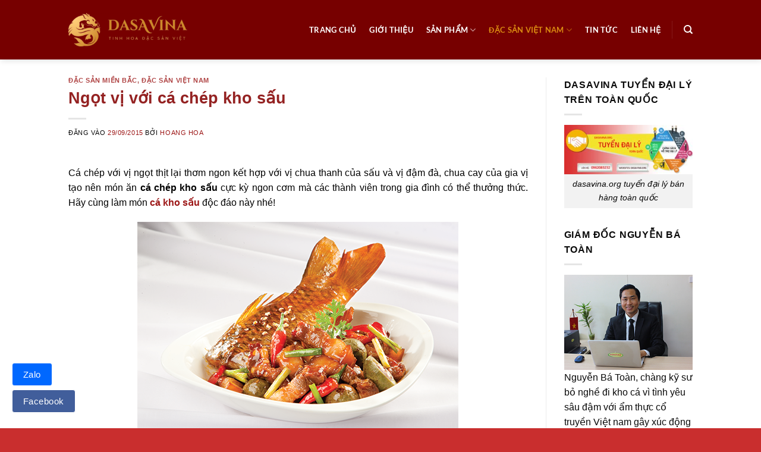

--- FILE ---
content_type: text/html; charset=UTF-8
request_url: https://dasavina.org/ngot-vi-voi-ca-chep-kho-sau/
body_size: 20635
content:
<!DOCTYPE html>
<html dir="ltr" lang="vi" prefix="og: https://ogp.me/ns#" class="loading-site no-js">
<head>
	<meta charset="UTF-8" />
	<link rel="profile" href="https://gmpg.org/xfn/11" />
	<link rel="pingback" href="https://dasavina.org/xmlrpc.php" />

	<script src="[data-uri]" defer></script>
<title>Ngọt vị với cá chép kho sấu - DASAVINA</title>
	<style>img:is([sizes="auto" i], [sizes^="auto," i]) { contain-intrinsic-size: 3000px 1500px }</style>
	
		<!-- All in One SEO 4.9.3 - aioseo.com -->
	<meta name="description" content="Cá chép với vị ngọt thịt lại thơm ngon kết hợp với vị chua thanh của sấu và vị đậm đà, chua cay của gia vị tạo nên món ăn cá chép kho sấu cực kỳ ngon cơm mà các thành viên trong gia đình có thể thưởng thức. Hãy cùng làm món cá kho" />
	<meta name="robots" content="max-image-preview:large" />
	<meta name="author" content="Hoang Hoa"/>
	<link rel="canonical" href="https://dasavina.org/ngot-vi-voi-ca-chep-kho-sau/" />
	<meta name="generator" content="All in One SEO (AIOSEO) 4.9.3" />
		<meta property="og:locale" content="vi_VN" />
		<meta property="og:site_name" content="DASAVINA - Đặc sản Việt Nam uy tín chất lượng" />
		<meta property="og:type" content="activity" />
		<meta property="og:title" content="Ngọt vị với cá chép kho sấu - DASAVINA" />
		<meta property="og:description" content="Cá chép với vị ngọt thịt lại thơm ngon kết hợp với vị chua thanh của sấu và vị đậm đà, chua cay của gia vị tạo nên món ăn cá chép kho sấu cực kỳ ngon cơm mà các thành viên trong gia đình có thể thưởng thức. Hãy cùng làm món cá kho" />
		<meta property="og:url" content="https://dasavina.org/ngot-vi-voi-ca-chep-kho-sau/" />
		<meta name="twitter:card" content="summary" />
		<meta name="twitter:title" content="Ngọt vị với cá chép kho sấu - DASAVINA" />
		<meta name="twitter:description" content="Cá chép với vị ngọt thịt lại thơm ngon kết hợp với vị chua thanh của sấu và vị đậm đà, chua cay của gia vị tạo nên món ăn cá chép kho sấu cực kỳ ngon cơm mà các thành viên trong gia đình có thể thưởng thức. Hãy cùng làm món cá kho" />
		<script type="application/ld+json" class="aioseo-schema">
			{"@context":"https:\/\/schema.org","@graph":[{"@type":"BlogPosting","@id":"https:\/\/dasavina.org\/ngot-vi-voi-ca-chep-kho-sau\/#blogposting","name":"Ng\u1ecdt v\u1ecb v\u1edbi c\u00e1 ch\u00e9p kho s\u1ea5u - DASAVINA","headline":"Ng\u1ecdt v\u1ecb v\u1edbi c\u00e1 ch\u00e9p kho s\u1ea5u","author":{"@id":"https:\/\/dasavina.org\/author\/contentdasavina-org\/#author"},"publisher":{"@id":"https:\/\/dasavina.org\/#organization"},"image":{"@type":"ImageObject","url":"https:\/\/dasavina.org\/wp-content\/uploads\/2015\/09\/ca-chep-kho-sau.png","width":540,"height":360,"caption":"C\u00e1 ch\u00e9p kho s\u1ea5u c\u1ef1c ngon v\u1ecb \u0111\u1ed9c \u0111\u00e1o"},"datePublished":"2015-09-29T10:05:10+07:00","dateModified":"2021-12-31T09:16:16+07:00","inLanguage":"vi","mainEntityOfPage":{"@id":"https:\/\/dasavina.org\/ngot-vi-voi-ca-chep-kho-sau\/#webpage"},"isPartOf":{"@id":"https:\/\/dasavina.org\/ngot-vi-voi-ca-chep-kho-sau\/#webpage"},"articleSection":"\u0110\u1eb7c s\u1ea3n Mi\u1ec1n B\u1eafc, \u0110\u1eb7c s\u1ea3n Vi\u1ec7t Nam"},{"@type":"BreadcrumbList","@id":"https:\/\/dasavina.org\/ngot-vi-voi-ca-chep-kho-sau\/#breadcrumblist","itemListElement":[{"@type":"ListItem","@id":"https:\/\/dasavina.org#listItem","position":1,"name":"Home","item":"https:\/\/dasavina.org","nextItem":{"@type":"ListItem","@id":"https:\/\/dasavina.org\/dac-san-viet-nam\/#listItem","name":"\u0110\u1eb7c s\u1ea3n Vi\u1ec7t Nam"}},{"@type":"ListItem","@id":"https:\/\/dasavina.org\/dac-san-viet-nam\/#listItem","position":2,"name":"\u0110\u1eb7c s\u1ea3n Vi\u1ec7t Nam","item":"https:\/\/dasavina.org\/dac-san-viet-nam\/","nextItem":{"@type":"ListItem","@id":"https:\/\/dasavina.org\/dac-san-viet-nam\/dac-san-mien-bac\/#listItem","name":"\u0110\u1eb7c s\u1ea3n Mi\u1ec1n B\u1eafc"},"previousItem":{"@type":"ListItem","@id":"https:\/\/dasavina.org#listItem","name":"Home"}},{"@type":"ListItem","@id":"https:\/\/dasavina.org\/dac-san-viet-nam\/dac-san-mien-bac\/#listItem","position":3,"name":"\u0110\u1eb7c s\u1ea3n Mi\u1ec1n B\u1eafc","item":"https:\/\/dasavina.org\/dac-san-viet-nam\/dac-san-mien-bac\/","nextItem":{"@type":"ListItem","@id":"https:\/\/dasavina.org\/ngot-vi-voi-ca-chep-kho-sau\/#listItem","name":"Ng\u1ecdt v\u1ecb v\u1edbi c\u00e1 ch\u00e9p kho s\u1ea5u"},"previousItem":{"@type":"ListItem","@id":"https:\/\/dasavina.org\/dac-san-viet-nam\/#listItem","name":"\u0110\u1eb7c s\u1ea3n Vi\u1ec7t Nam"}},{"@type":"ListItem","@id":"https:\/\/dasavina.org\/ngot-vi-voi-ca-chep-kho-sau\/#listItem","position":4,"name":"Ng\u1ecdt v\u1ecb v\u1edbi c\u00e1 ch\u00e9p kho s\u1ea5u","previousItem":{"@type":"ListItem","@id":"https:\/\/dasavina.org\/dac-san-viet-nam\/dac-san-mien-bac\/#listItem","name":"\u0110\u1eb7c s\u1ea3n Mi\u1ec1n B\u1eafc"}}]},{"@type":"Organization","@id":"https:\/\/dasavina.org\/#organization","name":"C\u00f4ng ty Dasavina - H\u00c0NG VI\u1ec6T NAM CH\u1ea4T L\u01af\u1ee2NG CAO","description":"\u0110\u1eb7c s\u1ea3n Vi\u1ec7t Nam uy t\u00edn ch\u1ea5t l\u01b0\u1ee3ng","url":"https:\/\/dasavina.org\/"},{"@type":"Person","@id":"https:\/\/dasavina.org\/author\/contentdasavina-org\/#author","url":"https:\/\/dasavina.org\/author\/contentdasavina-org\/","name":"Hoang Hoa","image":{"@type":"ImageObject","@id":"https:\/\/dasavina.org\/ngot-vi-voi-ca-chep-kho-sau\/#authorImage","url":"https:\/\/secure.gravatar.com\/avatar\/4b3b2a32ae5a3b70c141f660e9bcfcfbcdc8f2e23414c3b3f88d5283c04a4e8c?s=96&d=mm&r=g","width":96,"height":96,"caption":"Hoang Hoa"}},{"@type":"WebPage","@id":"https:\/\/dasavina.org\/ngot-vi-voi-ca-chep-kho-sau\/#webpage","url":"https:\/\/dasavina.org\/ngot-vi-voi-ca-chep-kho-sau\/","name":"Ng\u1ecdt v\u1ecb v\u1edbi c\u00e1 ch\u00e9p kho s\u1ea5u - DASAVINA","description":"C\u00e1 ch\u00e9p v\u1edbi v\u1ecb ng\u1ecdt th\u1ecbt l\u1ea1i th\u01a1m ngon k\u1ebft h\u1ee3p v\u1edbi v\u1ecb chua thanh c\u1ee7a s\u1ea5u v\u00e0 v\u1ecb \u0111\u1eadm \u0111\u00e0, chua cay c\u1ee7a gia v\u1ecb t\u1ea1o n\u00ean m\u00f3n \u0103n c\u00e1 ch\u00e9p kho s\u1ea5u c\u1ef1c k\u1ef3 ngon c\u01a1m m\u00e0 c\u00e1c th\u00e0nh vi\u00ean trong gia \u0111\u00ecnh c\u00f3 th\u1ec3 th\u01b0\u1edfng th\u1ee9c. H\u00e3y c\u00f9ng l\u00e0m m\u00f3n c\u00e1 kho","inLanguage":"vi","isPartOf":{"@id":"https:\/\/dasavina.org\/#website"},"breadcrumb":{"@id":"https:\/\/dasavina.org\/ngot-vi-voi-ca-chep-kho-sau\/#breadcrumblist"},"author":{"@id":"https:\/\/dasavina.org\/author\/contentdasavina-org\/#author"},"creator":{"@id":"https:\/\/dasavina.org\/author\/contentdasavina-org\/#author"},"image":{"@type":"ImageObject","url":"https:\/\/dasavina.org\/wp-content\/uploads\/2015\/09\/ca-chep-kho-sau.png","@id":"https:\/\/dasavina.org\/ngot-vi-voi-ca-chep-kho-sau\/#mainImage","width":540,"height":360,"caption":"C\u00e1 ch\u00e9p kho s\u1ea5u c\u1ef1c ngon v\u1ecb \u0111\u1ed9c \u0111\u00e1o"},"primaryImageOfPage":{"@id":"https:\/\/dasavina.org\/ngot-vi-voi-ca-chep-kho-sau\/#mainImage"},"datePublished":"2015-09-29T10:05:10+07:00","dateModified":"2021-12-31T09:16:16+07:00"},{"@type":"WebSite","@id":"https:\/\/dasavina.org\/#website","url":"https:\/\/dasavina.org\/","name":"C\u00f4ng ty Dasavina - H\u00c0NG VI\u1ec6T NAM CH\u1ea4T L\u01af\u1ee2NG CAO","description":"\u0110\u1eb7c s\u1ea3n Vi\u1ec7t Nam uy t\u00edn ch\u1ea5t l\u01b0\u1ee3ng","inLanguage":"vi","publisher":{"@id":"https:\/\/dasavina.org\/#organization"}}]}
		</script>
		<!-- All in One SEO -->

<meta name="viewport" content="width=device-width, initial-scale=1" /><link rel='prefetch' href='https://dasavina.org/wp-content/themes/flatsome/assets/js/flatsome.js?ver=e1ad26bd5672989785e1' />
<link rel='prefetch' href='https://dasavina.org/wp-content/themes/flatsome/assets/js/chunk.slider.js?ver=3.19.14' />
<link rel='prefetch' href='https://dasavina.org/wp-content/themes/flatsome/assets/js/chunk.popups.js?ver=3.19.14' />
<link rel='prefetch' href='https://dasavina.org/wp-content/themes/flatsome/assets/js/chunk.tooltips.js?ver=3.19.14' />
<link rel="alternate" type="application/rss+xml" title="Dòng thông tin DASAVINA &raquo;" href="https://dasavina.org/feed/" />
<style id='wp-block-library-inline-css' type='text/css'>
:root{--wp-admin-theme-color:#007cba;--wp-admin-theme-color--rgb:0,124,186;--wp-admin-theme-color-darker-10:#006ba1;--wp-admin-theme-color-darker-10--rgb:0,107,161;--wp-admin-theme-color-darker-20:#005a87;--wp-admin-theme-color-darker-20--rgb:0,90,135;--wp-admin-border-width-focus:2px;--wp-block-synced-color:#7a00df;--wp-block-synced-color--rgb:122,0,223;--wp-bound-block-color:var(--wp-block-synced-color)}@media (min-resolution:192dpi){:root{--wp-admin-border-width-focus:1.5px}}.wp-element-button{cursor:pointer}:root{--wp--preset--font-size--normal:16px;--wp--preset--font-size--huge:42px}:root .has-very-light-gray-background-color{background-color:#eee}:root .has-very-dark-gray-background-color{background-color:#313131}:root .has-very-light-gray-color{color:#eee}:root .has-very-dark-gray-color{color:#313131}:root .has-vivid-green-cyan-to-vivid-cyan-blue-gradient-background{background:linear-gradient(135deg,#00d084,#0693e3)}:root .has-purple-crush-gradient-background{background:linear-gradient(135deg,#34e2e4,#4721fb 50%,#ab1dfe)}:root .has-hazy-dawn-gradient-background{background:linear-gradient(135deg,#faaca8,#dad0ec)}:root .has-subdued-olive-gradient-background{background:linear-gradient(135deg,#fafae1,#67a671)}:root .has-atomic-cream-gradient-background{background:linear-gradient(135deg,#fdd79a,#004a59)}:root .has-nightshade-gradient-background{background:linear-gradient(135deg,#330968,#31cdcf)}:root .has-midnight-gradient-background{background:linear-gradient(135deg,#020381,#2874fc)}.has-regular-font-size{font-size:1em}.has-larger-font-size{font-size:2.625em}.has-normal-font-size{font-size:var(--wp--preset--font-size--normal)}.has-huge-font-size{font-size:var(--wp--preset--font-size--huge)}.has-text-align-center{text-align:center}.has-text-align-left{text-align:left}.has-text-align-right{text-align:right}#end-resizable-editor-section{display:none}.aligncenter{clear:both}.items-justified-left{justify-content:flex-start}.items-justified-center{justify-content:center}.items-justified-right{justify-content:flex-end}.items-justified-space-between{justify-content:space-between}.screen-reader-text{border:0;clip-path:inset(50%);height:1px;margin:-1px;overflow:hidden;padding:0;position:absolute;width:1px;word-wrap:normal!important}.screen-reader-text:focus{background-color:#ddd;clip-path:none;color:#444;display:block;font-size:1em;height:auto;left:5px;line-height:normal;padding:15px 23px 14px;text-decoration:none;top:5px;width:auto;z-index:100000}html :where(.has-border-color){border-style:solid}html :where([style*=border-top-color]){border-top-style:solid}html :where([style*=border-right-color]){border-right-style:solid}html :where([style*=border-bottom-color]){border-bottom-style:solid}html :where([style*=border-left-color]){border-left-style:solid}html :where([style*=border-width]){border-style:solid}html :where([style*=border-top-width]){border-top-style:solid}html :where([style*=border-right-width]){border-right-style:solid}html :where([style*=border-bottom-width]){border-bottom-style:solid}html :where([style*=border-left-width]){border-left-style:solid}html :where(img[class*=wp-image-]){height:auto;max-width:100%}:where(figure){margin:0 0 1em}html :where(.is-position-sticky){--wp-admin--admin-bar--position-offset:var(--wp-admin--admin-bar--height,0px)}@media screen and (max-width:600px){html :where(.is-position-sticky){--wp-admin--admin-bar--position-offset:0px}}
</style>
<link rel='stylesheet' id='kk-star-ratings-css' href='https://dasavina.org/wp-content/plugins/kk-star-ratings/src/core/public/css/kk-star-ratings.min.css?ver=5.4.10.3' type='text/css' media='all' />
<link rel='stylesheet' id='toc-screen-css' href='https://dasavina.org/wp-content/plugins/table-of-contents-plus/screen.min.css?ver=2411.1' type='text/css' media='all' />
<link rel='stylesheet' id='widgetopts-styles-css' href='https://dasavina.org/wp-content/plugins/widget-options/assets/css/widget-options.css?ver=4.1.3' type='text/css' media='all' />
<link rel='stylesheet' id='flatsome-main-css' href='https://dasavina.org/wp-content/themes/flatsome/assets/css/flatsome.css?ver=3.19.14' type='text/css' media='all' />
<style id='flatsome-main-inline-css' type='text/css'>
@font-face {
				font-family: "fl-icons";
				font-display: block;
				src: url(https://dasavina.org/wp-content/themes/flatsome/assets/css/icons/fl-icons.eot?v=3.19.14);
				src:
					url(https://dasavina.org/wp-content/themes/flatsome/assets/css/icons/fl-icons.eot#iefix?v=3.19.14) format("embedded-opentype"),
					url(https://dasavina.org/wp-content/themes/flatsome/assets/css/icons/fl-icons.woff2?v=3.19.14) format("woff2"),
					url(https://dasavina.org/wp-content/themes/flatsome/assets/css/icons/fl-icons.ttf?v=3.19.14) format("truetype"),
					url(https://dasavina.org/wp-content/themes/flatsome/assets/css/icons/fl-icons.woff?v=3.19.14) format("woff"),
					url(https://dasavina.org/wp-content/themes/flatsome/assets/css/icons/fl-icons.svg?v=3.19.14#fl-icons) format("svg");
			}
</style>
<link rel='stylesheet' id='flatsome-style-css' href='https://dasavina.org/wp-content/themes/dasavinaorg-child/style.css?ver=3.0' type='text/css' media='all' />
<script type="text/javascript" src="https://dasavina.org/wp-includes/js/jquery/jquery.min.js?ver=3.7.1" id="jquery-core-js"></script>
<script type="text/javascript" src="https://dasavina.org/wp-includes/js/jquery/jquery-migrate.min.js?ver=3.4.1" id="jquery-migrate-js" defer data-deferred="1"></script>
<link rel="https://api.w.org/" href="https://dasavina.org/wp-json/" /><link rel="alternate" title="JSON" type="application/json" href="https://dasavina.org/wp-json/wp/v2/posts/509" /><link rel="EditURI" type="application/rsd+xml" title="RSD" href="https://dasavina.org/xmlrpc.php?rsd" />
<meta name="generator" content="WordPress 6.8.3" />
<link rel='shortlink' href='https://dasavina.org/?p=509' />
<link rel="alternate" title="oNhúng (JSON)" type="application/json+oembed" href="https://dasavina.org/wp-json/oembed/1.0/embed?url=https%3A%2F%2Fdasavina.org%2Fngot-vi-voi-ca-chep-kho-sau%2F" />
<link rel="alternate" title="oNhúng (XML)" type="text/xml+oembed" href="https://dasavina.org/wp-json/oembed/1.0/embed?url=https%3A%2F%2Fdasavina.org%2Fngot-vi-voi-ca-chep-kho-sau%2F&#038;format=xml" />
<meta name="google-site-verification" content="BbynMn6MXDaeUrhLEWU5Cxwb5kZs4mzik4zMVuptGZg" />
<link rel="icon" href="https://dasavina.org/wp-content/uploads/2025/06/cropped-Dacsanvietnam-32x32.png" sizes="32x32" />
<link rel="icon" href="https://dasavina.org/wp-content/uploads/2025/06/cropped-Dacsanvietnam-192x192.png" sizes="192x192" />
<link rel="apple-touch-icon" href="https://dasavina.org/wp-content/uploads/2025/06/cropped-Dacsanvietnam-180x180.png" />
<meta name="msapplication-TileImage" content="https://dasavina.org/wp-content/uploads/2025/06/cropped-Dacsanvietnam-270x270.png" />
<style id="custom-css" type="text/css">:root {--primary-color: #000000;--fs-color-primary: #000000;--fs-color-secondary: #d26e4b;--fs-color-success: #7a9c59;--fs-color-alert: #b20000;--fs-experimental-link-color: #9c1616;--fs-experimental-link-color-hover: #d8870c;}.tooltipster-base {--tooltip-color: #fff;--tooltip-bg-color: #000;}.off-canvas-right .mfp-content, .off-canvas-left .mfp-content {--drawer-width: 300px;}.header-main{height: 100px}#logo img{max-height: 100px}#logo{width:200px;}.header-bottom{min-height: 10px}.header-top{min-height: 20px}.transparent .header-main{height: 30px}.transparent #logo img{max-height: 30px}.has-transparent + .page-title:first-of-type,.has-transparent + #main > .page-title,.has-transparent + #main > div > .page-title,.has-transparent + #main .page-header-wrapper:first-of-type .page-title{padding-top: 30px;}.header.show-on-scroll,.stuck .header-main{height:70px!important}.stuck #logo img{max-height: 70px!important}.header-bg-color {background-color: #770000}.header-bottom {background-color: #f1f1f1}@media (max-width: 549px) {.header-main{height: 112px}#logo img{max-height: 112px}}.nav-dropdown{border-radius:5px}.nav-dropdown{font-size:96%}body{color: #0a0a0a}h1,h2,h3,h4,h5,h6,.heading-font{color: #942222;}@media screen and (max-width: 549px){body{font-size: 100%;}}body{font-family: -apple-system, BlinkMacSystemFont, "Segoe UI", Roboto, Oxygen-Sans, Ubuntu, Cantarell, "Helvetica Neue", sans-serif;}body {font-weight: 400;font-style: normal;}.nav > li > a {font-family: Lato, sans-serif;}.mobile-sidebar-levels-2 .nav > li > ul > li > a {font-family: Lato, sans-serif;}.nav > li > a,.mobile-sidebar-levels-2 .nav > li > ul > li > a {font-weight: 700;font-style: normal;}h1,h2,h3,h4,h5,h6,.heading-font, .off-canvas-center .nav-sidebar.nav-vertical > li > a{font-family: -apple-system, BlinkMacSystemFont, "Segoe UI", Roboto, Oxygen-Sans, Ubuntu, Cantarell, "Helvetica Neue", sans-serif;}h1,h2,h3,h4,h5,h6,.heading-font,.banner h1,.banner h2 {font-weight: 700;font-style: normal;}.alt-font{font-family: Damion, sans-serif;}.alt-font {font-weight: 400!important;font-style: normal!important;}.breadcrumbs{text-transform: none;}.header:not(.transparent) .header-nav-main.nav > li > a {color: #ffffff;}.header:not(.transparent) .header-nav-main.nav > li > a:hover,.header:not(.transparent) .header-nav-main.nav > li.active > a,.header:not(.transparent) .header-nav-main.nav > li.current > a,.header:not(.transparent) .header-nav-main.nav > li > a.active,.header:not(.transparent) .header-nav-main.nav > li > a.current{color: #d98911;}.header-nav-main.nav-line-bottom > li > a:before,.header-nav-main.nav-line-grow > li > a:before,.header-nav-main.nav-line > li > a:before,.header-nav-main.nav-box > li > a:hover,.header-nav-main.nav-box > li.active > a,.header-nav-main.nav-pills > li > a:hover,.header-nav-main.nav-pills > li.active > a{color:#FFF!important;background-color: #d98911;}.footer-2{background-color: #ea6207}.absolute-footer, html{background-color: #c92e2e}.header-vertical-menu__fly-out {width: 240px}.nav-vertical-fly-out > li + li {border-top-width: 1px; border-top-style: solid;}.label-new.menu-item > a:after{content:"Mới";}.label-hot.menu-item > a:after{content:"Nổi bật";}.label-sale.menu-item > a:after{content:"Giảm giá";}.label-popular.menu-item > a:after{content:"Phổ biến";}</style><style id="kirki-inline-styles">/* latin-ext */
@font-face {
  font-family: 'Lato';
  font-style: normal;
  font-weight: 700;
  font-display: swap;
  src: url(https://dasavina.org/wp-content/fonts/lato/S6u9w4BMUTPHh6UVSwaPGR_p.woff2) format('woff2');
  unicode-range: U+0100-02BA, U+02BD-02C5, U+02C7-02CC, U+02CE-02D7, U+02DD-02FF, U+0304, U+0308, U+0329, U+1D00-1DBF, U+1E00-1E9F, U+1EF2-1EFF, U+2020, U+20A0-20AB, U+20AD-20C0, U+2113, U+2C60-2C7F, U+A720-A7FF;
}
/* latin */
@font-face {
  font-family: 'Lato';
  font-style: normal;
  font-weight: 700;
  font-display: swap;
  src: url(https://dasavina.org/wp-content/fonts/lato/S6u9w4BMUTPHh6UVSwiPGQ.woff2) format('woff2');
  unicode-range: U+0000-00FF, U+0131, U+0152-0153, U+02BB-02BC, U+02C6, U+02DA, U+02DC, U+0304, U+0308, U+0329, U+2000-206F, U+20AC, U+2122, U+2191, U+2193, U+2212, U+2215, U+FEFF, U+FFFD;
}/* latin-ext */
@font-face {
  font-family: 'Damion';
  font-style: normal;
  font-weight: 400;
  font-display: swap;
  src: url(https://dasavina.org/wp-content/fonts/damion/hv-XlzJ3KEUe_YZkZGw2ATE.woff2) format('woff2');
  unicode-range: U+0100-02BA, U+02BD-02C5, U+02C7-02CC, U+02CE-02D7, U+02DD-02FF, U+0304, U+0308, U+0329, U+1D00-1DBF, U+1E00-1E9F, U+1EF2-1EFF, U+2020, U+20A0-20AB, U+20AD-20C0, U+2113, U+2C60-2C7F, U+A720-A7FF;
}
/* latin */
@font-face {
  font-family: 'Damion';
  font-style: normal;
  font-weight: 400;
  font-display: swap;
  src: url(https://dasavina.org/wp-content/fonts/damion/hv-XlzJ3KEUe_YZkamw2.woff2) format('woff2');
  unicode-range: U+0000-00FF, U+0131, U+0152-0153, U+02BB-02BC, U+02C6, U+02DA, U+02DC, U+0304, U+0308, U+0329, U+2000-206F, U+20AC, U+2122, U+2191, U+2193, U+2212, U+2215, U+FEFF, U+FFFD;
}</style></head>

<body data-rsssl=1 class="wp-singular post-template-default single single-post postid-509 single-format-standard wp-theme-flatsome wp-child-theme-dasavinaorg-child header-shadow lightbox nav-dropdown-has-arrow nav-dropdown-has-shadow nav-dropdown-has-border">


<a class="skip-link screen-reader-text" href="#main">Bỏ qua nội dung</a>

<div id="wrapper">

	
	<header id="header" class="header has-sticky sticky-jump">
		<div class="header-wrapper">
			<div id="masthead" class="header-main nav-dark">
      <div class="header-inner flex-row container logo-left medium-logo-center" role="navigation">

          <!-- Logo -->
          <div id="logo" class="flex-col logo">
            
<!-- Header logo -->
<a href="https://dasavina.org/" title="DASAVINA - Đặc sản Việt Nam uy tín chất lượng" rel="home">
		<img width="300" height="83" src="https://dasavina.org/wp-content/uploads/2021/01/logo1-e1609992561485.png" class="header_logo header-logo" alt="DASAVINA"/><img  width="300" height="83" src="https://dasavina.org/wp-content/uploads/2021/01/logo1-e1609992561485.png" class="header-logo-dark" alt="DASAVINA"/></a>
          </div>

          <!-- Mobile Left Elements -->
          <div class="flex-col show-for-medium flex-left">
            <ul class="mobile-nav nav nav-left ">
              <li class="nav-icon has-icon">
  		<a href="#" data-open="#main-menu" data-pos="center" data-bg="main-menu-overlay" data-color="" class="is-small" aria-label="Menu" aria-controls="main-menu" aria-expanded="false">

		  <i class="icon-menu" ></i>
		  		</a>
	</li>
            </ul>
          </div>

          <!-- Left Elements -->
          <div class="flex-col hide-for-medium flex-left
            flex-grow">
            <ul class="header-nav header-nav-main nav nav-left  nav-spacing-large nav-uppercase" >
                          </ul>
          </div>

          <!-- Right Elements -->
          <div class="flex-col hide-for-medium flex-right">
            <ul class="header-nav header-nav-main nav nav-right  nav-spacing-large nav-uppercase">
              <li id="menu-item-84" class="menu-item menu-item-type-custom menu-item-object-custom menu-item-84 menu-item-design-default"><a href="/" class="nav-top-link">Trang chủ</a></li>
<li id="menu-item-407" class="menu-item menu-item-type-post_type menu-item-object-page menu-item-407 menu-item-design-default"><a href="https://dasavina.org/gioi-thieu-ve-cong-ty-dac-san-viet-nam-dasavina/" class="nav-top-link">Giới thiệu</a></li>
<li id="menu-item-87" class="menu-item menu-item-type-taxonomy menu-item-object-category menu-item-has-children menu-item-87 menu-item-design-default has-dropdown"><a href="https://dasavina.org/san-pham/" class="nav-top-link" aria-expanded="false" aria-haspopup="menu">Sản phẩm<i class="icon-angle-down" ></i></a>
<ul class="sub-menu nav-dropdown nav-dropdown-default">
	<li id="menu-item-1999" class="menu-item menu-item-type-custom menu-item-object-custom menu-item-1999"><a href="https://dasavina.org/qua-tet/">Quà Tết</a></li>
	<li id="menu-item-105" class="menu-item menu-item-type-taxonomy menu-item-object-category menu-item-105"><a href="https://dasavina.org/san-pham/ca-kho-lang-vu-dai/">Cá kho làng Vũ Đại</a></li>
	<li id="menu-item-106" class="menu-item menu-item-type-taxonomy menu-item-object-category menu-item-106"><a href="https://dasavina.org/san-pham/cha-muc-ha-long/">Chả mực Hạ Long</a></li>
	<li id="menu-item-361" class="menu-item menu-item-type-taxonomy menu-item-object-category menu-item-361"><a href="https://dasavina.org/san-pham/banh-gai-ninh-giang/">Bánh gai Ninh Giang</a></li>
	<li id="menu-item-610" class="menu-item menu-item-type-custom menu-item-object-custom menu-item-610"><a href="https://dasavina.org/san-pham/">Sản phẩm khác</a></li>
</ul>
</li>
<li id="menu-item-129" class="menu-item menu-item-type-taxonomy menu-item-object-category current-post-ancestor current-menu-parent current-post-parent menu-item-has-children menu-item-129 active menu-item-design-default has-dropdown"><a href="https://dasavina.org/dac-san-viet-nam/" class="nav-top-link" aria-expanded="false" aria-haspopup="menu">Đặc sản Việt Nam<i class="icon-angle-down" ></i></a>
<ul class="sub-menu nav-dropdown nav-dropdown-default">
	<li id="menu-item-139" class="menu-item menu-item-type-taxonomy menu-item-object-category current-post-ancestor current-menu-parent current-post-parent menu-item-139 active"><a href="https://dasavina.org/dac-san-viet-nam/dac-san-mien-bac/">Đặc sản Miền Bắc</a></li>
	<li id="menu-item-140" class="menu-item menu-item-type-taxonomy menu-item-object-category menu-item-140"><a href="https://dasavina.org/dac-san-viet-nam/dac-san-mien-nam/">Đặc sản Miền Nam</a></li>
	<li id="menu-item-141" class="menu-item menu-item-type-taxonomy menu-item-object-category menu-item-141"><a href="https://dasavina.org/dac-san-viet-nam/dac-san-mien-trung/">Đặc sản Miền Trung</a></li>
	<li id="menu-item-142" class="menu-item menu-item-type-taxonomy menu-item-object-category menu-item-142"><a href="https://dasavina.org/dac-san-viet-nam/dac-san-ngay-tet/">Đặc sản ngày Tết</a></li>
	<li id="menu-item-138" class="menu-item menu-item-type-taxonomy menu-item-object-category menu-item-138"><a href="https://dasavina.org/dac-san-viet-nam/dac-san-bien/">Đặc sản Biển</a></li>
</ul>
</li>
<li id="menu-item-88" class="menu-item menu-item-type-taxonomy menu-item-object-category menu-item-88 menu-item-design-default"><a href="https://dasavina.org/tin-tuc/" class="nav-top-link">Tin tức</a></li>
<li id="menu-item-103" class="menu-item menu-item-type-post_type menu-item-object-page menu-item-103 menu-item-design-default"><a href="https://dasavina.org/lien-he/" class="nav-top-link">Liên hệ</a></li>
<li class="header-divider"></li><li class="header-search header-search-dropdown has-icon has-dropdown menu-item-has-children">
		<a href="#" aria-label="Search" class="is-small"><i class="icon-search" ></i></a>
		<ul class="nav-dropdown nav-dropdown-default">
	 	<li class="header-search-form search-form html relative has-icon">
	<div class="header-search-form-wrapper">
		<div class="searchform-wrapper ux-search-box relative is-normal"><form method="get" class="searchform" action="https://dasavina.org/" role="search">
		<div class="flex-row relative">
			<div class="flex-col flex-grow">
	   	   <input type="search" class="search-field mb-0" name="s" value="" id="s" placeholder="Search&hellip;" />
			</div>
			<div class="flex-col">
				<button type="submit" class="ux-search-submit submit-button secondary button icon mb-0" aria-label="Gửi">
					<i class="icon-search" ></i>				</button>
			</div>
		</div>
    <div class="live-search-results text-left z-top"></div>
</form>
</div>	</div>
</li>
	</ul>
</li>
            </ul>
          </div>

          <!-- Mobile Right Elements -->
          <div class="flex-col show-for-medium flex-right">
            <ul class="mobile-nav nav nav-right ">
                          </ul>
          </div>

      </div>

            <div class="container"><div class="top-divider full-width"></div></div>
      </div>

<div class="header-bg-container fill"><div class="header-bg-image fill"></div><div class="header-bg-color fill"></div></div>		</div>
	</header>

	
	<main id="main" class="">

<div id="content" class="blog-wrapper blog-single page-wrapper">
	

<div class="row row-large row-divided ">

	<div class="large-9 col">
		


<article id="post-509" class="post-509 post type-post status-publish format-standard has-post-thumbnail hentry category-dac-san-mien-bac category-dac-san-viet-nam">
	<div class="article-inner ">
		<header class="entry-header">
	<div class="entry-header-text entry-header-text-top text-left">
		<h6 class="entry-category is-xsmall"><a href="https://dasavina.org/dac-san-viet-nam/dac-san-mien-bac/" rel="category tag">Đặc sản Miền Bắc</a>, <a href="https://dasavina.org/dac-san-viet-nam/" rel="category tag">Đặc sản Việt Nam</a></h6><h1 class="entry-title">Ngọt vị với cá chép kho sấu</h1><div class="entry-divider is-divider small"></div>
	<div class="entry-meta uppercase is-xsmall">
		<span class="posted-on">Đăng vào <a href="https://dasavina.org/ngot-vi-voi-ca-chep-kho-sau/" rel="bookmark"><time class="entry-date published" datetime="2015-09-29T10:05:10+07:00">29/09/2015</time><time class="updated" datetime="2021-12-31T09:16:16+07:00">31/12/2021</time></a></span> <span class="byline">bởi <span class="meta-author vcard"><a class="url fn n" href="https://dasavina.org/author/contentdasavina-org/">Hoang Hoa</a></span></span>	</div>
	</div>
				</header>
		<div class="entry-content single-page">

	<p style="text-align: justify;"><span style="color: #000000;">Cá chép với vị ngọt thịt lại thơm ngon kết hợp với vị chua thanh của sấu và vị đậm đà, chua cay của gia vị tạo nên món ăn <strong>cá chép kho sấu</strong> cực kỳ ngon cơm mà các thành viên trong gia đình có thể thưởng thức. Hãy cùng làm món <strong><a href="http://cakholangvudai.com/ca-kho/ca-kho-sau/" target="_blank" rel="noopener">cá kho sấu</a></strong> độc đáo này nhé!</span></p>
<figure id="attachment_510" aria-describedby="caption-attachment-510" style="width: 540px" class="wp-caption aligncenter"><a href="https://dasavina.org/wp-content/uploads/2015/09/ca-chep-kho-sau.png"><img fetchpriority="high" decoding="async" class="size-full wp-image-510" src="https://dasavina.org/wp-content/uploads/2015/09/ca-chep-kho-sau.png" alt="Cá chép kho sấu cực ngon vị độc đáo" width="540" height="360" srcset="https://dasavina.org/wp-content/uploads/2015/09/ca-chep-kho-sau.png 540w, https://dasavina.org/wp-content/uploads/2015/09/ca-chep-kho-sau-300x200.png 300w" sizes="(max-width: 540px) 100vw, 540px" /></a><figcaption id="caption-attachment-510" class="wp-caption-text">Cá chép kho sấu cực ngon vị độc đáo</figcaption></figure>
<p style="text-align: justify;"><span style="color: #000000;"><strong>Nguyên liệu:</strong></span></p>
<ul style="text-align: justify;">
<li><span style="color: #000000;">Cá chép: 500g;</span></li>
<li><span style="color: #000000;">Thịt ba chỉ: 100g;</span></li>
<li><span style="color: #000000;">Quả sấu non: 150g;</span></li>
<li><span style="color: #000000;">Mía cây: 1 khúc 3 tấc;</span></li>
<li><span style="color: #000000;">Hành tỏi băm: 1M;</span></li>
<li><span style="color: #000000;">Hành lá: 3 cây;</span></li>
<li><span style="color: #000000;">Ớt hiểm: 2 trái;</span></li>
<li><span style="color: #000000;">Ớt sừng: 1 trái;</span></li>
<li><span style="color: #000000;">Dầu điều: 2M;</span></li>
<li><span style="color: #000000;">Nước màu dừa: 1M;</span></li>
<li><span style="color: #000000;">Tiêu giã bể, nước mắm, muối, đường;</span></li>
<li><span style="color: #000000;">Bột ngọt.</span></li>
</ul>
<p style="text-align: justify;"><em><strong><a href="https://dasavina.org/ngon-mieng-voi-ca-nuc-kho-sa-te-tom/" target="_blank" rel="noopener">Hấp dẫn cá nục kho sa tế tôm</a> </strong></em>mà bạn có thể làm dành cho cả nhà bữa cơm ngon hấp dẫn với món <strong>cá kho ngon</strong> mà đơn giản này.</p>
<p style="text-align: justify;"><span style="color: #000000;"><strong>Cách làm:</strong></span></p>
<p style="text-align: justify;"><span style="color: #000000;">&#8211; Hành lá bạn nhặt sạch, cắt khúc. Ớt sừng cắt lát. Ớt hiểm đập giập. Mía chẻ dọc thành những lát mỏng, chiều dài chẻ sao cho vừa đáy nồi.</span></p>
<p style="text-align: justify;"><span style="color: #000000;">&#8211; Cá sơ mổ bỏ ruột, mang và rửa sạch rồi để ráo, cắt khúc làm đôi. Thịt cắt sợi nhỏ vào đem  ướp cá và thịt với tiêu giã, muối, bột ngọt, nước dừa màu, đường, tỏi hành băm, nước mắm, và để trong khoảng 15- 20 phút.<span style="line-height: 1.5;">1M bột ngọt, 1M nước màu dừa, 2M đường, 1M hành tỏi băm, 4M nước mắm, và nhét đầu hành đập giập vào bụng cá. Để thấm 15 phút.</span></span></p>
<p style="text-align: justify;"><span style="color: #000000;">&#8211; Sấu cắt bớt đầu và cuống, khứa làm tư.</span></p>
<p style="text-align: justify;"><span style="color: #000000;">&#8211; Lót mía vào đáy nồi, cho sấu, cá và thịt xen kẽ, thêm ớt hiểm, 2M dầu điều, bắc lên bếp kho, cho 2 chén nước sôi, lúc đầu lửa to cho cá săn lại, trở cá, kho đậy vung với lửa vừa cho đến khi cá và sấu chín mềm, thấm gia vị, kho tiếp cho nước sánh lại.</span></p>
<p style="text-align: justify;"><span style="color: #000000;">&#8211; Tắt lửa và thêm hành lá, ớt sừng, tiêu giã.</span></p>
<p style="text-align: justify;"><span style="color: #000000;">Vậy là sau những bước làm đơn giản bạn có ngay món cá chép kho sấu cực ngon, vị độc đáo cho bữa cơm thêm phần hấp dẫn, tuyệt ngon. Chúc bạn và gia đình ngon miệng nhé!</span></p>
<p style="text-align: justify;"><em>Xem thêm:</em></p>
<ul>
<li style="text-align: justify;"><strong>Cách làm cá rô kho thịt cực ngon (CHI TIẾT)</strong></li>
<li style="text-align: justify;">Đặc sản cá kho làng Vũ Đại nổi tiếng (<a href="https://cakholangvudai.com/trang-chu/">XEM NGAY</a>)</li>
</ul>


<div class="kk-star-ratings kksr-auto kksr-align-right kksr-valign-bottom"
    data-payload='{&quot;align&quot;:&quot;right&quot;,&quot;id&quot;:&quot;509&quot;,&quot;slug&quot;:&quot;default&quot;,&quot;valign&quot;:&quot;bottom&quot;,&quot;ignore&quot;:&quot;&quot;,&quot;reference&quot;:&quot;auto&quot;,&quot;class&quot;:&quot;&quot;,&quot;count&quot;:&quot;0&quot;,&quot;legendonly&quot;:&quot;&quot;,&quot;readonly&quot;:&quot;&quot;,&quot;score&quot;:&quot;0&quot;,&quot;starsonly&quot;:&quot;&quot;,&quot;best&quot;:&quot;5&quot;,&quot;gap&quot;:&quot;4&quot;,&quot;greet&quot;:&quot;Đánh giá post&quot;,&quot;legend&quot;:&quot;0\/5 - (0 bình chọn)&quot;,&quot;size&quot;:&quot;22&quot;,&quot;title&quot;:&quot;Ngọt vị với cá chép kho sấu&quot;,&quot;width&quot;:&quot;0&quot;,&quot;_legend&quot;:&quot;{score}\/{best} - ({count} {votes})&quot;,&quot;font_factor&quot;:&quot;1.25&quot;}'>
            
<div class="kksr-stars">
    
<div class="kksr-stars-inactive">
            <div class="kksr-star" data-star="1" style="padding-right: 4px">
            

<div class="kksr-icon" style="width: 22px; height: 22px;"></div>
        </div>
            <div class="kksr-star" data-star="2" style="padding-right: 4px">
            

<div class="kksr-icon" style="width: 22px; height: 22px;"></div>
        </div>
            <div class="kksr-star" data-star="3" style="padding-right: 4px">
            

<div class="kksr-icon" style="width: 22px; height: 22px;"></div>
        </div>
            <div class="kksr-star" data-star="4" style="padding-right: 4px">
            

<div class="kksr-icon" style="width: 22px; height: 22px;"></div>
        </div>
            <div class="kksr-star" data-star="5" style="padding-right: 4px">
            

<div class="kksr-icon" style="width: 22px; height: 22px;"></div>
        </div>
    </div>
    
<div class="kksr-stars-active" style="width: 0px;">
            <div class="kksr-star" style="padding-right: 4px">
            

<div class="kksr-icon" style="width: 22px; height: 22px;"></div>
        </div>
            <div class="kksr-star" style="padding-right: 4px">
            

<div class="kksr-icon" style="width: 22px; height: 22px;"></div>
        </div>
            <div class="kksr-star" style="padding-right: 4px">
            

<div class="kksr-icon" style="width: 22px; height: 22px;"></div>
        </div>
            <div class="kksr-star" style="padding-right: 4px">
            

<div class="kksr-icon" style="width: 22px; height: 22px;"></div>
        </div>
            <div class="kksr-star" style="padding-right: 4px">
            

<div class="kksr-icon" style="width: 22px; height: 22px;"></div>
        </div>
    </div>
</div>
                

<div class="kksr-legend" style="font-size: 17.6px;">
            <span class="kksr-muted">Đánh giá post</span>
    </div>
    </div>

	
	<div class="blog-share text-center"><div class="is-divider medium"></div><div class="social-icons share-icons share-row relative" ><a href="whatsapp://send?text=Ng%E1%BB%8Dt%20v%E1%BB%8B%20v%E1%BB%9Bi%20c%C3%A1%20ch%C3%A9p%20kho%20s%E1%BA%A5u - https://dasavina.org/ngot-vi-voi-ca-chep-kho-sau/" data-action="share/whatsapp/share" class="icon button circle is-outline tooltip whatsapp show-for-medium" title="Chia sẻ trên WhatsApp" aria-label="Chia sẻ trên WhatsApp" ><i class="icon-whatsapp" ></i></a><a href="https://www.facebook.com/sharer.php?u=https://dasavina.org/ngot-vi-voi-ca-chep-kho-sau/" data-label="Facebook" onclick="window.open(this.href,this.title,'width=500,height=500,top=300px,left=300px'); return false;" target="_blank" class="icon button circle is-outline tooltip facebook" title="Chia sẻ trên Facebook" aria-label="Chia sẻ trên Facebook" rel="noopener nofollow" ><i class="icon-facebook" ></i></a><a href="https://twitter.com/share?url=https://dasavina.org/ngot-vi-voi-ca-chep-kho-sau/" onclick="window.open(this.href,this.title,'width=500,height=500,top=300px,left=300px'); return false;" target="_blank" class="icon button circle is-outline tooltip twitter" title="Chia sẻ trên Twitter" aria-label="Chia sẻ trên Twitter" rel="noopener nofollow" ><i class="icon-twitter" ></i></a><a href="/cdn-cgi/l/email-protection#[base64]" class="icon button circle is-outline tooltip email" title="Gửi email cho bạn bè" aria-label="Gửi email cho bạn bè" rel="nofollow"><i class="icon-envelop" ></i></a><a href="https://pinterest.com/pin/create/button?url=https://dasavina.org/ngot-vi-voi-ca-chep-kho-sau/&media=https://dasavina.org/wp-content/uploads/2015/09/ca-chep-kho-sau.png&description=Ng%E1%BB%8Dt%20v%E1%BB%8B%20v%E1%BB%9Bi%20c%C3%A1%20ch%C3%A9p%20kho%20s%E1%BA%A5u" onclick="window.open(this.href,this.title,'width=500,height=500,top=300px,left=300px'); return false;" target="_blank" class="icon button circle is-outline tooltip pinterest" title="Ghim trên Pinterest" aria-label="Ghim trên Pinterest" rel="noopener nofollow" ><i class="icon-pinterest" ></i></a><a href="https://www.linkedin.com/shareArticle?mini=true&url=https://dasavina.org/ngot-vi-voi-ca-chep-kho-sau/&title=Ng%E1%BB%8Dt%20v%E1%BB%8B%20v%E1%BB%9Bi%20c%C3%A1%20ch%C3%A9p%20kho%20s%E1%BA%A5u" onclick="window.open(this.href,this.title,'width=500,height=500,top=300px,left=300px'); return false;" target="_blank" class="icon button circle is-outline tooltip linkedin" title="Chia sẻ trên LinkedIn" aria-label="Chia sẻ trên LinkedIn" rel="noopener nofollow" ><i class="icon-linkedin" ></i></a></div></div></div>



        <nav role="navigation" id="nav-below" class="navigation-post">
	<div class="flex-row next-prev-nav bt bb">
		<div class="flex-col flex-grow nav-prev text-left">
			    <div class="nav-previous"><a href="https://dasavina.org/dasavina-dua-thuong-hieu-ca-kho-ba-kien-bay-xa/" rel="prev"><span class="hide-for-small"><i class="icon-angle-left" ></i></span> DASAVINA: ĐƯA THƯƠNG HIỆU CÁ KHO BÁ KIẾN BAY XA</a></div>
		</div>
		<div class="flex-col flex-grow nav-next text-right">
			    <div class="nav-next"><a href="https://dasavina.org/ngon-com-voi-ca-doi-kho-ca-chua/" rel="next">Ngon cơm với cá đối kho cà chua <span class="hide-for-small"><i class="icon-angle-right" ></i></span></a></div>		</div>
	</div>

	    </nav>

    	</div>
</article>


	</div>
	<div class="post-sidebar large-3 col">
				<div id="secondary" class="widget-area " role="complementary">
		<aside id="text-26" class="widget widget_text"><span class="widget-title "><span>DASAVINA tuyển đại lý trên toàn quốc</span></span><div class="is-divider small"></div>			<div class="textwidget"><figure id="attachment_1520" aria-describedby="caption-attachment-1520" style="width: 300px" class="wp-caption aligncenter"><a href="https://dasavina.org/dasavina-tuyen-dai-ly/"><img loading="lazy" decoding="async" class="wp-image-1520 size-medium" src="https://dasavina.org/wp-content/uploads/2020/04/dasavinaorg1-300x115.jpg" alt="" width="300" height="115" srcset="https://dasavina.org/wp-content/uploads/2020/04/dasavinaorg1-300x115.jpg 300w, https://dasavina.org/wp-content/uploads/2020/04/dasavinaorg1.jpg 400w" sizes="auto, (max-width: 300px) 100vw, 300px" /></a><figcaption id="caption-attachment-1520" class="wp-caption-text"><em>dasavina.org tuyển đại lý bán hàng toàn quốc</em></figcaption></figure>
</div>
		</aside><aside id="text-23" class="widget widget_text"><span class="widget-title "><span>Giám đốc Nguyễn Bá Toàn</span></span><div class="is-divider small"></div>			<div class="textwidget"><img src="https://dasavina.org/wp-content/uploads/2015/12/IMG_7837x310.jpg" alt="Nguyễn Bá Toàn" title="Nguyễn Bá Toàn"/>
Nguyễn Bá Toàn, chàng kỹ sư bỏ nghề đi kho cá vì tình yêu sâu đậm với ẩm thực cổ truyền Việt nam gây xúc động cộng đồng</div>
		</aside><aside id="text-7" class="widget widget_text"><span class="widget-title "><span>Cá kho thương hiệu DASAVINA</span></span><div class="is-divider small"></div>			<div class="textwidget"><iframe data-lazyloaded="1" src="about:blank" data-src="https://www.youtube.com/embed/S37RmIzgu6s" frameborder="0" allowfullscreen></iframe><noscript><iframe src="https://www.youtube.com/embed/S37RmIzgu6s" frameborder="0" allowfullscreen></iframe></noscript></div>
		</aside><aside id="text-5" class="widget widget_text"><span class="widget-title "><span>CHẢ MỰC HẠ LONG</span></span><div class="is-divider small"></div>			<div class="textwidget"><a title="chả mực" href="https://dasavina.org/cha-muc-thuong/" target="_blank"><img style="width: 100%; margin: 10px 0 32px; border: 1px solid #ccc;" src="/wp-content/uploads/2019/11/chamuc.gif" alt="chả mực"></img></a></div>
		</aside><aside id="text-6" class="widget widget_text"><span class="widget-title "><span>Mực Khô Cô Tô</span></span><div class="is-divider small"></div>			<div class="textwidget"><a href="https://dasavina.org/muc-kho-loai-1/" title="Mực Khô tại hà nội"><img style="width: 100%; margin: 10px 0 32px; border: 1px solid #ccc;" src="https://dasavina.org/wp-content/uploads/2015/07/muc2.jpg" alt="mực khô tại Hà Nội"/></a>
</div>
		</aside><aside id="text-16" class="widget widget_text"><span class="widget-title "><span>Về Dasavina</span></span><div class="is-divider small"></div>			<div class="textwidget"><iframe data-lazyloaded="1" src="about:blank" width="100%" data-src="https://www.youtube.com/embed/OVnq4r8cEYs?rel=0" frameborder="0" allowfullscreen></iframe><noscript><iframe width="100%" src="https://www.youtube.com/embed/OVnq4r8cEYs?rel=0" frameborder="0" allowfullscreen></iframe></noscript>
<p style="text-align: center; margin-top: 5px; color: #000;">Khởi nghiệp từ món cá kho Làng Vũ Đại</p>
<iframe data-lazyloaded="1" src="about:blank" width="100%" data-src="//www.youtube.com/embed/n0BWw_mUM3g?rel=0" frameborder="0" allowfullscreen></iframe><noscript><iframe width="100%" src="//www.youtube.com/embed/n0BWw_mUM3g?rel=0" frameborder="0" allowfullscreen></iframe></noscript>
<a href="https://dasavina.org/nieu-ca-kho-lang-vu-dai-1-5kg/" title="Cá kho" style=" text-align: Center; display: block; margin-top: 10px; ">Đặc sản cá kho Bá Kiến</a></div>
		</aside><aside id="text-28" class="widget widget_text"><span class="widget-title "><span>Website đặc sản uy tín</span></span><div class="is-divider small"></div>			<div class="textwidget"><ul>
<li><a href="https://dacsanbakien.com">https://dacsanbakien.com</a></li>
<li><a href="http://www.fao.org/home/en/" rel="nofollow">http://www.fao.org/home/en/</a></li>
<li><a href="https://www.mard.gov.vn/Pages/default.aspx" rel="nofollow">https://www.mard.gov.vn/Pages/default.aspx</a></li>
</ul>
</div>
		</aside></div>
			</div>
</div>

</div>


</main>

<footer id="footer" class="footer-wrapper">

	
	<section class="section" id="section_1604434124">
		<div class="section-bg fill" >
									
			

		</div>

		

		<div class="section-content relative">
			

	<div id="gap-1778327499" class="gap-element clearfix" style="display:block; height:auto;">
		
<style>
#gap-1778327499 {
  padding-top: 30px;
}
</style>
	</div>
	

<div class="row"  id="row-271522886">


	<div id="col-859761227" class="col medium-8 small-12 large-8"  >
				<div class="col-inner"  >
			
			

<p style="font-size: 19px; text-transform: uppercase;"><strong>Công ty TNHH thương mại Đặc Sản Việt Nam - Dasavina</strong></p>
<p style="margin-bottom: 2px;"><b> Địa chỉ: Số 18, Lô 4B, Đường Trung Yên 10A, P. Yên Hòa, Cầu Giấy, Hà Nội</b></p>
<p style="margin-bottom: 2px;">Số DKKD: 0106423090 - Người đại diện : Nguyễn Bá Toàn</p>
<p style="margin-bottom: 2px;"><strong> Điện thoại:</strong> 024.66.82.3737 - <strong>Fax:</strong> 024.666.355.11 - <strong>Hotline:</strong> 0962 08 3232 - 0904 750 363</p>
<p>Website: <a href="https://dasavina.org">https://dasavina.org</a></p>
<p style="margin-bottom: 2px;">Địa chỉ tại Hà Nam cơ sở 1 : Xóm 11, xã Hòa Hậu, huyện Lý Nhân, tỉnh Hà Nam</p>
<p style="margin-bottom: 2px;">Địa chỉ tại Hà Nam cơ sở 2 : Xóm 13, xã Hòa Hậu, huyện Lý Nhân, tỉnh Hà Nam</p>
<p><a href="https://dasavina.org/sitemap.xml">Sitemap</a></p>

		</div>
					</div>

	

	<div id="col-1745049922" class="col medium-4 small-12 large-4"  >
				<div class="col-inner"  >
			
			



<a href="https://dasavina.org"><img class="aligncenter size-full wp-image-1701" src="https://dasavina.org/wp-content/uploads/2021/01/favico.jpg" alt="Logo DASVINA" width="150" height="180" /></a>

<br>

<p style="text-align:center;"><img src="https://dasavina.org/wp-content/uploads/2016/01/dangkybocongthuong.png" width="150" height="180" /></p>


		</div>
					</div>

	

</div>

		</div>

		
<style>
#section_1604434124 {
  padding-top: 30px;
  padding-bottom: 30px;
  background-color: rgb(255, 255, 255);
}
</style>
	</section>
	
<div class="absolute-footer dark medium-text-center small-text-center">
  <div class="container clearfix">

    
    <div class="footer-primary pull-left">
            <div class="copyright-footer">
        Copyright 2026 © <strong>DASAVINA</strong>      </div>
          </div>
  </div>
</div>

<a href="#top" class="back-to-top button icon invert plain fixed bottom z-1 is-outline round hide-for-medium" id="top-link" aria-label="Lên đầu trang"><i class="icon-angle-up" ></i></a>

</footer>

</div>

<div id="main-menu" class="mobile-sidebar no-scrollbar mfp-hide">

	
	<div class="sidebar-menu no-scrollbar text-center">

		
					<ul class="nav nav-sidebar nav-vertical nav-uppercase nav-anim" data-tab="1">
				<li class="menu-item menu-item-type-custom menu-item-object-custom menu-item-84"><a href="/">Trang chủ</a></li>
<li class="menu-item menu-item-type-post_type menu-item-object-page menu-item-407"><a href="https://dasavina.org/gioi-thieu-ve-cong-ty-dac-san-viet-nam-dasavina/">Giới thiệu</a></li>
<li class="menu-item menu-item-type-taxonomy menu-item-object-category menu-item-has-children menu-item-87"><a href="https://dasavina.org/san-pham/">Sản phẩm</a>
<ul class="sub-menu nav-sidebar-ul children">
	<li class="menu-item menu-item-type-custom menu-item-object-custom menu-item-1999"><a href="https://dasavina.org/qua-tet/">Quà Tết</a></li>
	<li class="menu-item menu-item-type-taxonomy menu-item-object-category menu-item-105"><a href="https://dasavina.org/san-pham/ca-kho-lang-vu-dai/">Cá kho làng Vũ Đại</a></li>
	<li class="menu-item menu-item-type-taxonomy menu-item-object-category menu-item-106"><a href="https://dasavina.org/san-pham/cha-muc-ha-long/">Chả mực Hạ Long</a></li>
	<li class="menu-item menu-item-type-taxonomy menu-item-object-category menu-item-361"><a href="https://dasavina.org/san-pham/banh-gai-ninh-giang/">Bánh gai Ninh Giang</a></li>
	<li class="menu-item menu-item-type-custom menu-item-object-custom menu-item-610"><a href="https://dasavina.org/san-pham/">Sản phẩm khác</a></li>
</ul>
</li>
<li class="menu-item menu-item-type-taxonomy menu-item-object-category current-post-ancestor current-menu-parent current-post-parent menu-item-has-children menu-item-129"><a href="https://dasavina.org/dac-san-viet-nam/">Đặc sản Việt Nam</a>
<ul class="sub-menu nav-sidebar-ul children">
	<li class="menu-item menu-item-type-taxonomy menu-item-object-category current-post-ancestor current-menu-parent current-post-parent menu-item-139"><a href="https://dasavina.org/dac-san-viet-nam/dac-san-mien-bac/">Đặc sản Miền Bắc</a></li>
	<li class="menu-item menu-item-type-taxonomy menu-item-object-category menu-item-140"><a href="https://dasavina.org/dac-san-viet-nam/dac-san-mien-nam/">Đặc sản Miền Nam</a></li>
	<li class="menu-item menu-item-type-taxonomy menu-item-object-category menu-item-141"><a href="https://dasavina.org/dac-san-viet-nam/dac-san-mien-trung/">Đặc sản Miền Trung</a></li>
	<li class="menu-item menu-item-type-taxonomy menu-item-object-category menu-item-142"><a href="https://dasavina.org/dac-san-viet-nam/dac-san-ngay-tet/">Đặc sản ngày Tết</a></li>
	<li class="menu-item menu-item-type-taxonomy menu-item-object-category menu-item-138"><a href="https://dasavina.org/dac-san-viet-nam/dac-san-bien/">Đặc sản Biển</a></li>
</ul>
</li>
<li class="menu-item menu-item-type-taxonomy menu-item-object-category menu-item-88"><a href="https://dasavina.org/tin-tuc/">Tin tức</a></li>
<li class="menu-item menu-item-type-post_type menu-item-object-page menu-item-103"><a href="https://dasavina.org/lien-he/">Liên hệ</a></li>
<li class="header-search-form search-form html relative has-icon">
	<div class="header-search-form-wrapper">
		<div class="searchform-wrapper ux-search-box relative is-normal"><form method="get" class="searchform" action="https://dasavina.org/" role="search">
		<div class="flex-row relative">
			<div class="flex-col flex-grow">
	   	   <input type="search" class="search-field mb-0" name="s" value="" id="s" placeholder="Search&hellip;" />
			</div>
			<div class="flex-col">
				<button type="submit" class="ux-search-submit submit-button secondary button icon mb-0" aria-label="Gửi">
					<i class="icon-search" ></i>				</button>
			</div>
		</div>
    <div class="live-search-results text-left z-top"></div>
</form>
</div>	</div>
</li>
<li class="html custom html_topbar_left"><strong class="uppercase">Công ty TNHH thương mại Đặc Sản Việt Nam</strong></li><li class="html custom html_topbar_right"><strong class="uppercase">0962.08.3232</strong></li>			</ul>
		
		
	</div>

	
</div>
<script data-cfasync="false" src="/cdn-cgi/scripts/5c5dd728/cloudflare-static/email-decode.min.js"></script><script type="speculationrules">
{"prefetch":[{"source":"document","where":{"and":[{"href_matches":"\/*"},{"not":{"href_matches":["\/wp-*.php","\/wp-admin\/*","\/wp-content\/uploads\/*","\/wp-content\/*","\/wp-content\/plugins\/*","\/wp-content\/themes\/dasavinaorg-child\/*","\/wp-content\/themes\/flatsome\/*","\/*\\?(.+)"]}},{"not":{"selector_matches":"a[rel~=\"nofollow\"]"}},{"not":{"selector_matches":".no-prefetch, .no-prefetch a"}}]},"eagerness":"conservative"}]}
</script>
<style>.float-contact {
position: fixed;
bottom: 20px;
left: 20px;
z-index: 99999;
}
.chat-zalo {
background: #0068FF;
border-radius: 4px;
padding: 0 18px;
color: white;
display: block;
margin-bottom: 6px;
height: 27px;
line-height: 24px;
border: 1px solid #fff;
}
.chat-face {
background: #415E9B;
border-radius: 4px;
line-height: 24px;
padding: 0 18px;
color: white;
display: block;
margin-bottom: 6px;
height: 27px;
border: 1px solid #fff;
}
.chat-zalo a, .chat-face a {
font-size: 15px;
color: white;
font-weight: 400;
text-transform: none;
line-height: 0;
}
@media (max-width: 549px){
.float-contact{
}
}</style>
<div class="float-contact">
<button class="chat-zalo">
<a href="https://zalo.me/656566434605857906" rel="nofollow">Zalo</a>
</button>
<button class="chat-face">
<a href="https://m.me/dacsanbakien" rel="nofollow">Facebook</a>
</button>
</div>
<style id='global-styles-inline-css' type='text/css'>
:root{--wp--preset--aspect-ratio--square: 1;--wp--preset--aspect-ratio--4-3: 4/3;--wp--preset--aspect-ratio--3-4: 3/4;--wp--preset--aspect-ratio--3-2: 3/2;--wp--preset--aspect-ratio--2-3: 2/3;--wp--preset--aspect-ratio--16-9: 16/9;--wp--preset--aspect-ratio--9-16: 9/16;--wp--preset--color--black: #000000;--wp--preset--color--cyan-bluish-gray: #abb8c3;--wp--preset--color--white: #ffffff;--wp--preset--color--pale-pink: #f78da7;--wp--preset--color--vivid-red: #cf2e2e;--wp--preset--color--luminous-vivid-orange: #ff6900;--wp--preset--color--luminous-vivid-amber: #fcb900;--wp--preset--color--light-green-cyan: #7bdcb5;--wp--preset--color--vivid-green-cyan: #00d084;--wp--preset--color--pale-cyan-blue: #8ed1fc;--wp--preset--color--vivid-cyan-blue: #0693e3;--wp--preset--color--vivid-purple: #9b51e0;--wp--preset--color--primary: #000000;--wp--preset--color--secondary: #d26e4b;--wp--preset--color--success: #7a9c59;--wp--preset--color--alert: #b20000;--wp--preset--gradient--vivid-cyan-blue-to-vivid-purple: linear-gradient(135deg,rgba(6,147,227,1) 0%,rgb(155,81,224) 100%);--wp--preset--gradient--light-green-cyan-to-vivid-green-cyan: linear-gradient(135deg,rgb(122,220,180) 0%,rgb(0,208,130) 100%);--wp--preset--gradient--luminous-vivid-amber-to-luminous-vivid-orange: linear-gradient(135deg,rgba(252,185,0,1) 0%,rgba(255,105,0,1) 100%);--wp--preset--gradient--luminous-vivid-orange-to-vivid-red: linear-gradient(135deg,rgba(255,105,0,1) 0%,rgb(207,46,46) 100%);--wp--preset--gradient--very-light-gray-to-cyan-bluish-gray: linear-gradient(135deg,rgb(238,238,238) 0%,rgb(169,184,195) 100%);--wp--preset--gradient--cool-to-warm-spectrum: linear-gradient(135deg,rgb(74,234,220) 0%,rgb(151,120,209) 20%,rgb(207,42,186) 40%,rgb(238,44,130) 60%,rgb(251,105,98) 80%,rgb(254,248,76) 100%);--wp--preset--gradient--blush-light-purple: linear-gradient(135deg,rgb(255,206,236) 0%,rgb(152,150,240) 100%);--wp--preset--gradient--blush-bordeaux: linear-gradient(135deg,rgb(254,205,165) 0%,rgb(254,45,45) 50%,rgb(107,0,62) 100%);--wp--preset--gradient--luminous-dusk: linear-gradient(135deg,rgb(255,203,112) 0%,rgb(199,81,192) 50%,rgb(65,88,208) 100%);--wp--preset--gradient--pale-ocean: linear-gradient(135deg,rgb(255,245,203) 0%,rgb(182,227,212) 50%,rgb(51,167,181) 100%);--wp--preset--gradient--electric-grass: linear-gradient(135deg,rgb(202,248,128) 0%,rgb(113,206,126) 100%);--wp--preset--gradient--midnight: linear-gradient(135deg,rgb(2,3,129) 0%,rgb(40,116,252) 100%);--wp--preset--font-size--small: 13px;--wp--preset--font-size--medium: 20px;--wp--preset--font-size--large: 36px;--wp--preset--font-size--x-large: 42px;--wp--preset--spacing--20: 0.44rem;--wp--preset--spacing--30: 0.67rem;--wp--preset--spacing--40: 1rem;--wp--preset--spacing--50: 1.5rem;--wp--preset--spacing--60: 2.25rem;--wp--preset--spacing--70: 3.38rem;--wp--preset--spacing--80: 5.06rem;--wp--preset--shadow--natural: 6px 6px 9px rgba(0, 0, 0, 0.2);--wp--preset--shadow--deep: 12px 12px 50px rgba(0, 0, 0, 0.4);--wp--preset--shadow--sharp: 6px 6px 0px rgba(0, 0, 0, 0.2);--wp--preset--shadow--outlined: 6px 6px 0px -3px rgba(255, 255, 255, 1), 6px 6px rgba(0, 0, 0, 1);--wp--preset--shadow--crisp: 6px 6px 0px rgba(0, 0, 0, 1);}:where(body) { margin: 0; }.wp-site-blocks > .alignleft { float: left; margin-right: 2em; }.wp-site-blocks > .alignright { float: right; margin-left: 2em; }.wp-site-blocks > .aligncenter { justify-content: center; margin-left: auto; margin-right: auto; }:where(.is-layout-flex){gap: 0.5em;}:where(.is-layout-grid){gap: 0.5em;}.is-layout-flow > .alignleft{float: left;margin-inline-start: 0;margin-inline-end: 2em;}.is-layout-flow > .alignright{float: right;margin-inline-start: 2em;margin-inline-end: 0;}.is-layout-flow > .aligncenter{margin-left: auto !important;margin-right: auto !important;}.is-layout-constrained > .alignleft{float: left;margin-inline-start: 0;margin-inline-end: 2em;}.is-layout-constrained > .alignright{float: right;margin-inline-start: 2em;margin-inline-end: 0;}.is-layout-constrained > .aligncenter{margin-left: auto !important;margin-right: auto !important;}.is-layout-constrained > :where(:not(.alignleft):not(.alignright):not(.alignfull)){margin-left: auto !important;margin-right: auto !important;}body .is-layout-flex{display: flex;}.is-layout-flex{flex-wrap: wrap;align-items: center;}.is-layout-flex > :is(*, div){margin: 0;}body .is-layout-grid{display: grid;}.is-layout-grid > :is(*, div){margin: 0;}body{padding-top: 0px;padding-right: 0px;padding-bottom: 0px;padding-left: 0px;}a:where(:not(.wp-element-button)){text-decoration: none;}:root :where(.wp-element-button, .wp-block-button__link){background-color: #32373c;border-width: 0;color: #fff;font-family: inherit;font-size: inherit;line-height: inherit;padding: calc(0.667em + 2px) calc(1.333em + 2px);text-decoration: none;}.has-black-color{color: var(--wp--preset--color--black) !important;}.has-cyan-bluish-gray-color{color: var(--wp--preset--color--cyan-bluish-gray) !important;}.has-white-color{color: var(--wp--preset--color--white) !important;}.has-pale-pink-color{color: var(--wp--preset--color--pale-pink) !important;}.has-vivid-red-color{color: var(--wp--preset--color--vivid-red) !important;}.has-luminous-vivid-orange-color{color: var(--wp--preset--color--luminous-vivid-orange) !important;}.has-luminous-vivid-amber-color{color: var(--wp--preset--color--luminous-vivid-amber) !important;}.has-light-green-cyan-color{color: var(--wp--preset--color--light-green-cyan) !important;}.has-vivid-green-cyan-color{color: var(--wp--preset--color--vivid-green-cyan) !important;}.has-pale-cyan-blue-color{color: var(--wp--preset--color--pale-cyan-blue) !important;}.has-vivid-cyan-blue-color{color: var(--wp--preset--color--vivid-cyan-blue) !important;}.has-vivid-purple-color{color: var(--wp--preset--color--vivid-purple) !important;}.has-primary-color{color: var(--wp--preset--color--primary) !important;}.has-secondary-color{color: var(--wp--preset--color--secondary) !important;}.has-success-color{color: var(--wp--preset--color--success) !important;}.has-alert-color{color: var(--wp--preset--color--alert) !important;}.has-black-background-color{background-color: var(--wp--preset--color--black) !important;}.has-cyan-bluish-gray-background-color{background-color: var(--wp--preset--color--cyan-bluish-gray) !important;}.has-white-background-color{background-color: var(--wp--preset--color--white) !important;}.has-pale-pink-background-color{background-color: var(--wp--preset--color--pale-pink) !important;}.has-vivid-red-background-color{background-color: var(--wp--preset--color--vivid-red) !important;}.has-luminous-vivid-orange-background-color{background-color: var(--wp--preset--color--luminous-vivid-orange) !important;}.has-luminous-vivid-amber-background-color{background-color: var(--wp--preset--color--luminous-vivid-amber) !important;}.has-light-green-cyan-background-color{background-color: var(--wp--preset--color--light-green-cyan) !important;}.has-vivid-green-cyan-background-color{background-color: var(--wp--preset--color--vivid-green-cyan) !important;}.has-pale-cyan-blue-background-color{background-color: var(--wp--preset--color--pale-cyan-blue) !important;}.has-vivid-cyan-blue-background-color{background-color: var(--wp--preset--color--vivid-cyan-blue) !important;}.has-vivid-purple-background-color{background-color: var(--wp--preset--color--vivid-purple) !important;}.has-primary-background-color{background-color: var(--wp--preset--color--primary) !important;}.has-secondary-background-color{background-color: var(--wp--preset--color--secondary) !important;}.has-success-background-color{background-color: var(--wp--preset--color--success) !important;}.has-alert-background-color{background-color: var(--wp--preset--color--alert) !important;}.has-black-border-color{border-color: var(--wp--preset--color--black) !important;}.has-cyan-bluish-gray-border-color{border-color: var(--wp--preset--color--cyan-bluish-gray) !important;}.has-white-border-color{border-color: var(--wp--preset--color--white) !important;}.has-pale-pink-border-color{border-color: var(--wp--preset--color--pale-pink) !important;}.has-vivid-red-border-color{border-color: var(--wp--preset--color--vivid-red) !important;}.has-luminous-vivid-orange-border-color{border-color: var(--wp--preset--color--luminous-vivid-orange) !important;}.has-luminous-vivid-amber-border-color{border-color: var(--wp--preset--color--luminous-vivid-amber) !important;}.has-light-green-cyan-border-color{border-color: var(--wp--preset--color--light-green-cyan) !important;}.has-vivid-green-cyan-border-color{border-color: var(--wp--preset--color--vivid-green-cyan) !important;}.has-pale-cyan-blue-border-color{border-color: var(--wp--preset--color--pale-cyan-blue) !important;}.has-vivid-cyan-blue-border-color{border-color: var(--wp--preset--color--vivid-cyan-blue) !important;}.has-vivid-purple-border-color{border-color: var(--wp--preset--color--vivid-purple) !important;}.has-primary-border-color{border-color: var(--wp--preset--color--primary) !important;}.has-secondary-border-color{border-color: var(--wp--preset--color--secondary) !important;}.has-success-border-color{border-color: var(--wp--preset--color--success) !important;}.has-alert-border-color{border-color: var(--wp--preset--color--alert) !important;}.has-vivid-cyan-blue-to-vivid-purple-gradient-background{background: var(--wp--preset--gradient--vivid-cyan-blue-to-vivid-purple) !important;}.has-light-green-cyan-to-vivid-green-cyan-gradient-background{background: var(--wp--preset--gradient--light-green-cyan-to-vivid-green-cyan) !important;}.has-luminous-vivid-amber-to-luminous-vivid-orange-gradient-background{background: var(--wp--preset--gradient--luminous-vivid-amber-to-luminous-vivid-orange) !important;}.has-luminous-vivid-orange-to-vivid-red-gradient-background{background: var(--wp--preset--gradient--luminous-vivid-orange-to-vivid-red) !important;}.has-very-light-gray-to-cyan-bluish-gray-gradient-background{background: var(--wp--preset--gradient--very-light-gray-to-cyan-bluish-gray) !important;}.has-cool-to-warm-spectrum-gradient-background{background: var(--wp--preset--gradient--cool-to-warm-spectrum) !important;}.has-blush-light-purple-gradient-background{background: var(--wp--preset--gradient--blush-light-purple) !important;}.has-blush-bordeaux-gradient-background{background: var(--wp--preset--gradient--blush-bordeaux) !important;}.has-luminous-dusk-gradient-background{background: var(--wp--preset--gradient--luminous-dusk) !important;}.has-pale-ocean-gradient-background{background: var(--wp--preset--gradient--pale-ocean) !important;}.has-electric-grass-gradient-background{background: var(--wp--preset--gradient--electric-grass) !important;}.has-midnight-gradient-background{background: var(--wp--preset--gradient--midnight) !important;}.has-small-font-size{font-size: var(--wp--preset--font-size--small) !important;}.has-medium-font-size{font-size: var(--wp--preset--font-size--medium) !important;}.has-large-font-size{font-size: var(--wp--preset--font-size--large) !important;}.has-x-large-font-size{font-size: var(--wp--preset--font-size--x-large) !important;}
</style>
<script type="text/javascript" id="kk-star-ratings-js-extra" src="[data-uri]" defer></script>
<script type="text/javascript" src="https://dasavina.org/wp-content/plugins/kk-star-ratings/src/core/public/js/kk-star-ratings.min.js?ver=5.4.10.3" id="kk-star-ratings-js" defer data-deferred="1"></script>
<script type="text/javascript" id="toc-front-js-extra" src="[data-uri]" defer></script>
<script type="text/javascript" src="https://dasavina.org/wp-content/plugins/table-of-contents-plus/front.min.js?ver=2411.1" id="toc-front-js" defer data-deferred="1"></script>
<script type="text/javascript" src="https://dasavina.org/wp-content/themes/flatsome/inc/extensions/flatsome-live-search/flatsome-live-search.js?ver=3.19.14" id="flatsome-live-search-js" defer data-deferred="1"></script>
<script type="text/javascript" src="https://dasavina.org/wp-includes/js/hoverIntent.min.js?ver=1.10.2" id="hoverIntent-js" defer data-deferred="1"></script>
<script type="text/javascript" id="flatsome-js-js-extra" src="[data-uri]" defer></script>
<script type="text/javascript" src="https://dasavina.org/wp-content/themes/flatsome/assets/js/flatsome.js?ver=e1ad26bd5672989785e1" id="flatsome-js-js" defer data-deferred="1"></script>

<script data-no-optimize="1">!function(t,e){"object"==typeof exports&&"undefined"!=typeof module?module.exports=e():"function"==typeof define&&define.amd?define(e):(t="undefined"!=typeof globalThis?globalThis:t||self).LazyLoad=e()}(this,function(){"use strict";function e(){return(e=Object.assign||function(t){for(var e=1;e<arguments.length;e++){var n,a=arguments[e];for(n in a)Object.prototype.hasOwnProperty.call(a,n)&&(t[n]=a[n])}return t}).apply(this,arguments)}function i(t){return e({},it,t)}function o(t,e){var n,a="LazyLoad::Initialized",i=new t(e);try{n=new CustomEvent(a,{detail:{instance:i}})}catch(t){(n=document.createEvent("CustomEvent")).initCustomEvent(a,!1,!1,{instance:i})}window.dispatchEvent(n)}function l(t,e){return t.getAttribute(gt+e)}function c(t){return l(t,bt)}function s(t,e){return function(t,e,n){e=gt+e;null!==n?t.setAttribute(e,n):t.removeAttribute(e)}(t,bt,e)}function r(t){return s(t,null),0}function u(t){return null===c(t)}function d(t){return c(t)===vt}function f(t,e,n,a){t&&(void 0===a?void 0===n?t(e):t(e,n):t(e,n,a))}function _(t,e){nt?t.classList.add(e):t.className+=(t.className?" ":"")+e}function v(t,e){nt?t.classList.remove(e):t.className=t.className.replace(new RegExp("(^|\\s+)"+e+"(\\s+|$)")," ").replace(/^\s+/,"").replace(/\s+$/,"")}function g(t){return t.llTempImage}function b(t,e){!e||(e=e._observer)&&e.unobserve(t)}function p(t,e){t&&(t.loadingCount+=e)}function h(t,e){t&&(t.toLoadCount=e)}function n(t){for(var e,n=[],a=0;e=t.children[a];a+=1)"SOURCE"===e.tagName&&n.push(e);return n}function m(t,e){(t=t.parentNode)&&"PICTURE"===t.tagName&&n(t).forEach(e)}function a(t,e){n(t).forEach(e)}function E(t){return!!t[st]}function I(t){return t[st]}function y(t){return delete t[st]}function A(e,t){var n;E(e)||(n={},t.forEach(function(t){n[t]=e.getAttribute(t)}),e[st]=n)}function k(a,t){var i;E(a)&&(i=I(a),t.forEach(function(t){var e,n;e=a,(t=i[n=t])?e.setAttribute(n,t):e.removeAttribute(n)}))}function L(t,e,n){_(t,e.class_loading),s(t,ut),n&&(p(n,1),f(e.callback_loading,t,n))}function w(t,e,n){n&&t.setAttribute(e,n)}function x(t,e){w(t,ct,l(t,e.data_sizes)),w(t,rt,l(t,e.data_srcset)),w(t,ot,l(t,e.data_src))}function O(t,e,n){var a=l(t,e.data_bg_multi),i=l(t,e.data_bg_multi_hidpi);(a=at&&i?i:a)&&(t.style.backgroundImage=a,n=n,_(t=t,(e=e).class_applied),s(t,ft),n&&(e.unobserve_completed&&b(t,e),f(e.callback_applied,t,n)))}function N(t,e){!e||0<e.loadingCount||0<e.toLoadCount||f(t.callback_finish,e)}function C(t,e,n){t.addEventListener(e,n),t.llEvLisnrs[e]=n}function M(t){return!!t.llEvLisnrs}function z(t){if(M(t)){var e,n,a=t.llEvLisnrs;for(e in a){var i=a[e];n=e,i=i,t.removeEventListener(n,i)}delete t.llEvLisnrs}}function R(t,e,n){var a;delete t.llTempImage,p(n,-1),(a=n)&&--a.toLoadCount,v(t,e.class_loading),e.unobserve_completed&&b(t,n)}function T(o,r,c){var l=g(o)||o;M(l)||function(t,e,n){M(t)||(t.llEvLisnrs={});var a="VIDEO"===t.tagName?"loadeddata":"load";C(t,a,e),C(t,"error",n)}(l,function(t){var e,n,a,i;n=r,a=c,i=d(e=o),R(e,n,a),_(e,n.class_loaded),s(e,dt),f(n.callback_loaded,e,a),i||N(n,a),z(l)},function(t){var e,n,a,i;n=r,a=c,i=d(e=o),R(e,n,a),_(e,n.class_error),s(e,_t),f(n.callback_error,e,a),i||N(n,a),z(l)})}function G(t,e,n){var a,i,o,r,c;t.llTempImage=document.createElement("IMG"),T(t,e,n),E(c=t)||(c[st]={backgroundImage:c.style.backgroundImage}),o=n,r=l(a=t,(i=e).data_bg),c=l(a,i.data_bg_hidpi),(r=at&&c?c:r)&&(a.style.backgroundImage='url("'.concat(r,'")'),g(a).setAttribute(ot,r),L(a,i,o)),O(t,e,n)}function D(t,e,n){var a;T(t,e,n),a=e,e=n,(t=It[(n=t).tagName])&&(t(n,a),L(n,a,e))}function V(t,e,n){var a;a=t,(-1<yt.indexOf(a.tagName)?D:G)(t,e,n)}function F(t,e,n){var a;t.setAttribute("loading","lazy"),T(t,e,n),a=e,(e=It[(n=t).tagName])&&e(n,a),s(t,vt)}function j(t){t.removeAttribute(ot),t.removeAttribute(rt),t.removeAttribute(ct)}function P(t){m(t,function(t){k(t,Et)}),k(t,Et)}function S(t){var e;(e=At[t.tagName])?e(t):E(e=t)&&(t=I(e),e.style.backgroundImage=t.backgroundImage)}function U(t,e){var n;S(t),n=e,u(e=t)||d(e)||(v(e,n.class_entered),v(e,n.class_exited),v(e,n.class_applied),v(e,n.class_loading),v(e,n.class_loaded),v(e,n.class_error)),r(t),y(t)}function $(t,e,n,a){var i;n.cancel_on_exit&&(c(t)!==ut||"IMG"===t.tagName&&(z(t),m(i=t,function(t){j(t)}),j(i),P(t),v(t,n.class_loading),p(a,-1),r(t),f(n.callback_cancel,t,e,a)))}function q(t,e,n,a){var i,o,r=(o=t,0<=pt.indexOf(c(o)));s(t,"entered"),_(t,n.class_entered),v(t,n.class_exited),i=t,o=a,n.unobserve_entered&&b(i,o),f(n.callback_enter,t,e,a),r||V(t,n,a)}function H(t){return t.use_native&&"loading"in HTMLImageElement.prototype}function B(t,i,o){t.forEach(function(t){return(a=t).isIntersecting||0<a.intersectionRatio?q(t.target,t,i,o):(e=t.target,n=t,a=i,t=o,void(u(e)||(_(e,a.class_exited),$(e,n,a,t),f(a.callback_exit,e,n,t))));var e,n,a})}function J(e,n){var t;et&&!H(e)&&(n._observer=new IntersectionObserver(function(t){B(t,e,n)},{root:(t=e).container===document?null:t.container,rootMargin:t.thresholds||t.threshold+"px"}))}function K(t){return Array.prototype.slice.call(t)}function Q(t){return t.container.querySelectorAll(t.elements_selector)}function W(t){return c(t)===_t}function X(t,e){return e=t||Q(e),K(e).filter(u)}function Y(e,t){var n;(n=Q(e),K(n).filter(W)).forEach(function(t){v(t,e.class_error),r(t)}),t.update()}function t(t,e){var n,a,t=i(t);this._settings=t,this.loadingCount=0,J(t,this),n=t,a=this,Z&&window.addEventListener("online",function(){Y(n,a)}),this.update(e)}var Z="undefined"!=typeof window,tt=Z&&!("onscroll"in window)||"undefined"!=typeof navigator&&/(gle|ing|ro)bot|crawl|spider/i.test(navigator.userAgent),et=Z&&"IntersectionObserver"in window,nt=Z&&"classList"in document.createElement("p"),at=Z&&1<window.devicePixelRatio,it={elements_selector:".lazy",container:tt||Z?document:null,threshold:300,thresholds:null,data_src:"src",data_srcset:"srcset",data_sizes:"sizes",data_bg:"bg",data_bg_hidpi:"bg-hidpi",data_bg_multi:"bg-multi",data_bg_multi_hidpi:"bg-multi-hidpi",data_poster:"poster",class_applied:"applied",class_loading:"litespeed-loading",class_loaded:"litespeed-loaded",class_error:"error",class_entered:"entered",class_exited:"exited",unobserve_completed:!0,unobserve_entered:!1,cancel_on_exit:!0,callback_enter:null,callback_exit:null,callback_applied:null,callback_loading:null,callback_loaded:null,callback_error:null,callback_finish:null,callback_cancel:null,use_native:!1},ot="src",rt="srcset",ct="sizes",lt="poster",st="llOriginalAttrs",ut="loading",dt="loaded",ft="applied",_t="error",vt="native",gt="data-",bt="ll-status",pt=[ut,dt,ft,_t],ht=[ot],mt=[ot,lt],Et=[ot,rt,ct],It={IMG:function(t,e){m(t,function(t){A(t,Et),x(t,e)}),A(t,Et),x(t,e)},IFRAME:function(t,e){A(t,ht),w(t,ot,l(t,e.data_src))},VIDEO:function(t,e){a(t,function(t){A(t,ht),w(t,ot,l(t,e.data_src))}),A(t,mt),w(t,lt,l(t,e.data_poster)),w(t,ot,l(t,e.data_src)),t.load()}},yt=["IMG","IFRAME","VIDEO"],At={IMG:P,IFRAME:function(t){k(t,ht)},VIDEO:function(t){a(t,function(t){k(t,ht)}),k(t,mt),t.load()}},kt=["IMG","IFRAME","VIDEO"];return t.prototype={update:function(t){var e,n,a,i=this._settings,o=X(t,i);{if(h(this,o.length),!tt&&et)return H(i)?(e=i,n=this,o.forEach(function(t){-1!==kt.indexOf(t.tagName)&&F(t,e,n)}),void h(n,0)):(t=this._observer,i=o,t.disconnect(),a=t,void i.forEach(function(t){a.observe(t)}));this.loadAll(o)}},destroy:function(){this._observer&&this._observer.disconnect(),Q(this._settings).forEach(function(t){y(t)}),delete this._observer,delete this._settings,delete this.loadingCount,delete this.toLoadCount},loadAll:function(t){var e=this,n=this._settings;X(t,n).forEach(function(t){b(t,e),V(t,n,e)})},restoreAll:function(){var e=this._settings;Q(e).forEach(function(t){U(t,e)})}},t.load=function(t,e){e=i(e);V(t,e)},t.resetStatus=function(t){r(t)},Z&&function(t,e){if(e)if(e.length)for(var n,a=0;n=e[a];a+=1)o(t,n);else o(t,e)}(t,window.lazyLoadOptions),t});!function(e,t){"use strict";function a(){t.body.classList.add("litespeed_lazyloaded")}function n(){console.log("[LiteSpeed] Start Lazy Load Images"),d=new LazyLoad({elements_selector:"[data-lazyloaded]",callback_finish:a}),o=function(){d.update()},e.MutationObserver&&new MutationObserver(o).observe(t.documentElement,{childList:!0,subtree:!0,attributes:!0})}var d,o;e.addEventListener?e.addEventListener("load",n,!1):e.attachEvent("onload",n)}(window,document);</script><script defer src="https://static.cloudflareinsights.com/beacon.min.js/vcd15cbe7772f49c399c6a5babf22c1241717689176015" integrity="sha512-ZpsOmlRQV6y907TI0dKBHq9Md29nnaEIPlkf84rnaERnq6zvWvPUqr2ft8M1aS28oN72PdrCzSjY4U6VaAw1EQ==" data-cf-beacon='{"version":"2024.11.0","token":"c1db1c0078a842ffb9fa56a403dee7d3","r":1,"server_timing":{"name":{"cfCacheStatus":true,"cfEdge":true,"cfExtPri":true,"cfL4":true,"cfOrigin":true,"cfSpeedBrain":true},"location_startswith":null}}' crossorigin="anonymous"></script>
</body>
</html>


<!-- Page cached by LiteSpeed Cache 7.1 on 2026-01-16 18:18:03 -->